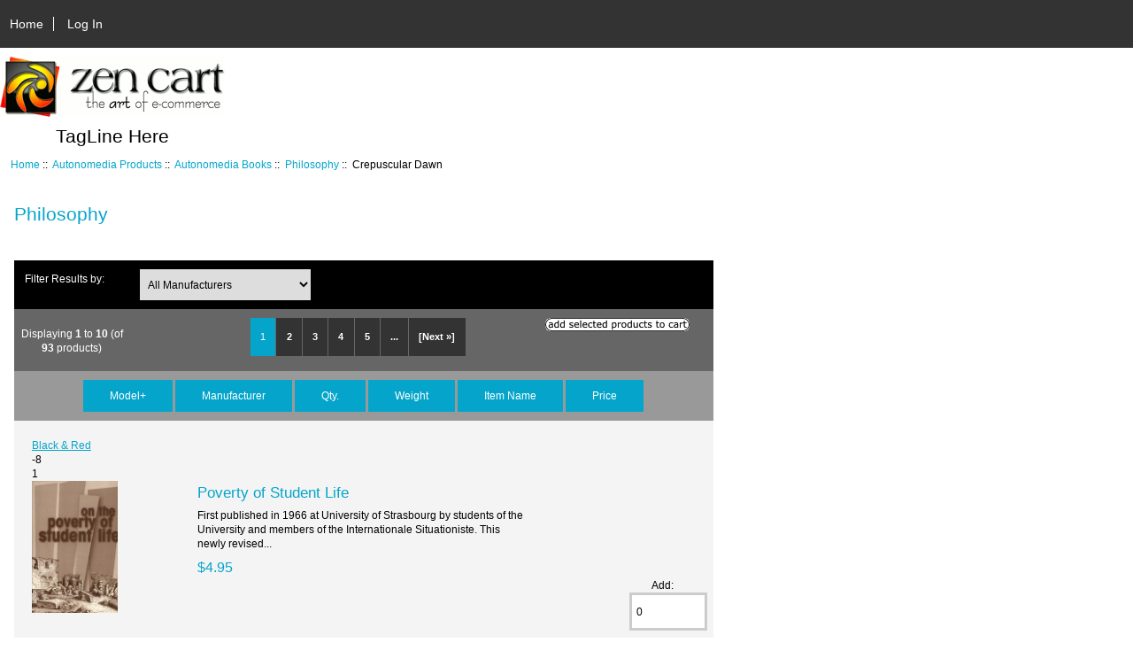

--- FILE ---
content_type: text/html; charset=utf-8
request_url: https://bookstore.autonomedia.org/index.php?main_page=index&cPath=75_71_20&products_id=362&page=1&sort=1a
body_size: 5565
content:
<!DOCTYPE html>
<html dir="ltr" lang="en">
  <head>
  <meta charset="utf-8">
  <title>Philosophy : Zen Cart!, The Art of E-commerce</title>
  <meta name="keywords" content="Autonomedia Products ecommerce, open source, shop, online shopping, store Philosophy" />
  <meta name="description" content="Zen Cart! : Philosophy - Autonomedia Products ecommerce, open source, shop, online shopping, store" />
  <meta name="author" content="Autonomedia Bookstore" />
  <meta name="generator" content="shopping cart program by Zen Cart&reg;, http://www.zen-cart.com eCommerce" />

  <meta name="viewport" content="width=device-width, initial-scale=1, user-scalable=yes"/>


  <base href="https://bookstore.autonomedia.org/" />

<link rel="stylesheet" type="text/css" href="includes/templates/responsive_classic/css/stylesheet.css" />
<link rel="stylesheet" type="text/css" href="includes/templates/responsive_classic/css/stylesheet_colors.css" />
<link rel="stylesheet" type="text/css" href="includes/templates/responsive_classic/css/stylesheet_css_buttons.css" />
<link rel="stylesheet" type="text/css" media="print" href="includes/templates/responsive_classic/css/print_stylesheet.css" />

<script type="text/javascript">window.jQuery || document.write(unescape('%3Cscript type="text/javascript" src="//code.jquery.com/jquery-1.12.0.min.js"%3E%3C/script%3E'));</script>
<script type="text/javascript">window.jQuery || document.write(unescape('%3Cscript type="text/javascript" src="includes/templates/responsive_classic/jscript/jquery.min.js"%3E%3C/script%3E'));</script>

<script type="text/javascript" src="includes/templates/responsive_classic/jscript/jscript_matchHeight-min.js"></script>
<script type="text/javascript"><!--//<![CDATA[
if (typeof zcJS == "undefined" || !zcJS) {
  window.zcJS = { name: 'zcJS', version: '0.1.0.0' };
};

zcJS.ajax = function (options) {
  options.url = options.url.replace("&amp;", "&");
  var deferred = $.Deferred(function (d) {
      var securityToken = '0132ada78372b17a586feed84815e30f';
      var defaults = {
          cache: false,
          type: 'POST',
          traditional: true,
          dataType: 'json',
          timeout: 5000,
          data: $.extend(true,{
            securityToken: securityToken
        }, options.data)
      },
      settings = $.extend(true, {}, defaults, options);

      d.done(settings.success);
      d.fail(settings.error);
      d.done(settings.complete);
      var jqXHRSettings = $.extend(true, {}, settings, {
          success: function (response, textStatus, jqXHR) {
            d.resolve(response, textStatus, jqXHR);
          },
          error: function (jqXHR, textStatus, errorThrown) {
              console.log(jqXHR);
              d.reject(jqXHR, textStatus, errorThrown);
          },
          complete: d.resolve
      });
      $.ajax(jqXHRSettings);
   }).fail(function(jqXHR, textStatus, errorThrown) {
   var response = jqXHR.getResponseHeader('status');
   var responseHtml = jqXHR.responseText;
   var contentType = jqXHR.getResponseHeader("content-type");
   switch (response)
     {
       case '403 Forbidden':
         var jsonResponse = JSON.parse(jqXHR.responseText);
         var errorType = jsonResponse.errorType;
         switch (errorType)
         {
           case 'ADMIN_BLOCK_WARNING':
           break;
           case 'AUTH_ERROR':
           break;
           case 'SECURITY_TOKEN':
           break;

           default:
             alert('An Internal Error of type '+errorType+' was received while processing an ajax call. The action you requested could not be completed.');
         }
       break;
       default:
        if (jqXHR.status === 200 && contentType.toLowerCase().indexOf("text/html") >= 0) {
         document.open();
         document.write(responseHtml);
         document.close();
         }
     }
   });

  var promise = deferred.promise();
  return promise;
};
zcJS.timer = function (options) {
  var defaults = {
    interval: 10000,
    startEvent: null,
    intervalEvent: null,
    stopEvent: null

},
  settings = $.extend(true, {}, defaults, options);

  var enabled = new Boolean(false);
  var timerId = 0;
  var mySelf;
  this.Start = function()
  {
      this.enabled = new Boolean(true);

      mySelf = this;
      mySelf.settings = settings;
      if (mySelf.enabled)
      {
          mySelf.timerId = setInterval(
          function()
          {
              if (mySelf.settings.intervalEvent)
              {
                mySelf.settings.intervalEvent(mySelf);
              }
          }, mySelf.settings.interval);
          if (mySelf.settings.startEvent)
          {
            mySelf.settings.startEvent(mySelf);
          }
      }
  };
  this.Stop = function()
  {
    mySelf.enabled = new Boolean(false);
    clearInterval(mySelf.timerId);
    if (mySelf.settings.stopEvent)
    {
      mySelf.settings.stopEvent(mySelf);
    }
  };
};
//]] --></script>


<script type="text/javascript"><!--//

(function($) {
$(document).ready(function() {

$('#contentMainWrapper').addClass('onerow-fluid');
 $('#mainWrapper').css({
     'max-width': '100%',
     'margin': 'auto'
 });
 $('#headerWrapper').css({
     'max-width': '100%',
     'margin': 'auto'
 });
 $('#navSuppWrapper').css({
     'max-width': '100%',
     'margin': 'auto'
 });


$('.leftBoxContainer').css('width', '');
$('.rightBoxContainer').css('width', '');
$('#mainWrapper').css('margin', 'auto');

$('a[href="#top"]').click(function(){
$('html, body').animate({scrollTop:0}, 'slow');
return false;
});

$(".categoryListBoxContents").click(function() {
window.location = $(this).find("a").attr("href"); 
return false;
});

$('.centeredContent').matchHeight();
$('.specialsListBoxContents').matchHeight();
$('.centerBoxContentsAlsoPurch').matchHeight();
$('.categoryListBoxContents').matchHeight();

$('.no-fouc').removeClass('no-fouc');
});

}) (jQuery);

//--></script>


<link rel="stylesheet" type="text/css" href="includes/templates/responsive_classic/css/responsive.css" /><link rel="stylesheet" type="text/css" href="includes/templates/responsive_classic/css/responsive_default.css" />  <script type="text/javascript">document.documentElement.className = 'no-fouc';</script>
  <link rel="stylesheet" type="text/css" href="//maxcdn.bootstrapcdn.com/font-awesome/4.5.0/css/font-awesome.min.css" />
</head>


<body id="indexBody">



<div id="mainWrapper">



<!--bof-header logo and navigation display-->

<div id="headerWrapper">

<!--bof navigation display-->
<div id="navMainWrapper" class="group onerow-fluid">

<div id="navMain">
  <ul class="back">
    <li><a href="http://bookstore.autonomedia.org/">Home</a></li>
    <li class="last"><a href="https://bookstore.autonomedia.org/index.php?main_page=login">Log In</a></li>

  </ul>
<div id="navMainSearch" class="forward"></div>
</div>
</div>
<!--eof navigation display-->


<!--bof branding display-->
<div id="logoWrapper" class="group onerow-fluid">
    <div id="logo"><a href="http://bookstore.autonomedia.org/"><img src="includes/templates/responsive_classic/images/logo.gif" alt="Powered by Zen Cart :: The Art of E-Commerce" title=" Powered by Zen Cart :: The Art of E-Commerce " width="254" height="68" /></a>    <div id="taglineWrapper">
      <div id="tagline">TagLine Here</div>
  </div>
  </div>
</div>

<!--eof branding display-->
<!--eof header logo and navigation display-->


<!--bof optional categories tabs navigation display-->
<!--eof optional categories tabs navigation display-->

<!--bof header ezpage links-->
<!--eof header ezpage links-->
</div>


<div id="contentMainWrapper">

  <div class="col175">
  </div>


  <div class="col620">

<!-- bof  breadcrumb -->
    <div id="navBreadCrumb">  <a href="http://bookstore.autonomedia.org/">Home</a>&nbsp;::&nbsp;
  <a href="http://bookstore.autonomedia.org/index.php?main_page=index&amp;cPath=75">Autonomedia Products</a>&nbsp;::&nbsp;
  <a href="http://bookstore.autonomedia.org/index.php?main_page=index&amp;cPath=75_71">Autonomedia Books</a>&nbsp;::&nbsp;
  <a href="http://bookstore.autonomedia.org/index.php?main_page=index&amp;cPath=75_71_20">Philosophy</a>&nbsp;::&nbsp;
Crepuscular Dawn
</div>
<!-- eof breadcrumb -->


<!-- bof upload alerts -->
<!-- eof upload alerts -->

<div class="centerColumn" id="indexProductList">

<div id="cat-top" class="group">
<div id="cat-left" class="back">
<h1 id="productListHeading">Philosophy</h1>

</div>

</div>

<div id="filter-wrapper" class="group">


<form name="filter" action="http://bookstore.autonomedia.org/index.php?main_page=index" method="get"><label class="inputLabel">Filter Results by:</label><input type="hidden" name="main_page" value="index" /><input type="hidden" name="cPath" value="75_71_20" /><input type="hidden" name="sort" value="1a" /><select id="select-filter_id" name="filter_id" onchange="this.form.submit()">
  <option value="" selected="selected">All Manufacturers</option>
  <option value="1">Autonomedia</option>
  <option value="69">Autonomedia/Dissent!</option>
  <option value="29">Black & Red</option>
  <option value="11">Felix</option>
  <option value="41">Found Object</option>
  <option value="68">Harvard Univ. Press</option>
  <option value="8">Lusitania</option>
  <option value="155">MayFlyBooks</option>
  <option value="154">Minor Compositions</option>
  <option value="76">MIT Press</option>
  <option value="64">New Press</option>
  <option value="138">Phanes Press</option>
  <option value="17">Race Traitor</option>
  <option value="2">Semiotext(e)</option>
  <option value="74">Stanford Univ. Press</option>
  <option value="60">State Univ. of New York Press</option>
  <option value="132">Vintage</option>
</select>
</form>

</div>


<form name="multiple_products_cart_quantity" action="https://bookstore.autonomedia.org/index.php?main_page=index&amp;cPath=75_71_20&amp;products_id=362&amp;page=1&amp;sort=1a&amp;action=multiple_products_add_product" method="post" enctype="multipart/form-data"><input type="hidden" name="securityToken" value="0132ada78372b17a586feed84815e30f" />

<div id="productListing" class="group">

<div class="prod-list-wrap group">
  <div id="productsListingListingTopLinks" class="navSplitPagesLinks back"><nav class="pagination">
<ul class="pagination" role="navigation" aria-label="Pagination">
  <li class="current active">1</li>
  <li><a href="https://bookstore.autonomedia.org/index.php?main_page=index&amp;cPath=75_71_20&amp;products_id=362&amp;sort=1a&amp;page=2" title=" Page 2 ">2</a></li>
  <li><a href="https://bookstore.autonomedia.org/index.php?main_page=index&amp;cPath=75_71_20&amp;products_id=362&amp;sort=1a&amp;page=3" title=" Page 3 ">3</a></li>
  <li><a href="https://bookstore.autonomedia.org/index.php?main_page=index&amp;cPath=75_71_20&amp;products_id=362&amp;sort=1a&amp;page=4" title=" Page 4 ">4</a></li>
  <li><a href="https://bookstore.autonomedia.org/index.php?main_page=index&amp;cPath=75_71_20&amp;products_id=362&amp;sort=1a&amp;page=5" title=" Page 5 ">5</a></li>
  <li class="ellipsis"><a href="https://bookstore.autonomedia.org/index.php?main_page=index&amp;cPath=75_71_20&amp;products_id=362&amp;sort=1a&amp;page=6" title=" Next Set of 5 Pages ">...</a></li>
  <li class="pagination-next" aria-label="Next page"><a href="https://bookstore.autonomedia.org/index.php?main_page=index&amp;cPath=75_71_20&amp;products_id=362&amp;sort=1a&amp;page=2" title=" Next Page ">[Next&nbsp;&raquo;]</a></li>
</ul>
</nav></div>
  <div id="productsListingTopNumber" class="navSplitPagesResult back">Displaying <strong>1</strong> to <strong>10</strong> (of <strong>93</strong> products)</div>

    <div class="forward button-top"><input type="image" src="includes/templates/template_default/buttons/english/button_add_selected.gif" alt="Add Selected to Cart" title=" Add Selected to Cart " id="submit1" name="submit1" /></div>


</div>


<div id="cat75_71_20List" class="tabTable">
  <div  class="productListing-rowheading">

<a href="http://bookstore.autonomedia.org/index.php?main_page=index&amp;cPath=75_71_20&amp;products_id=362&amp;page=1&amp;sort=1d" title="Sort products descendingly by Model" class="productListing-heading">Model+</a>

<a href="http://bookstore.autonomedia.org/index.php?main_page=index&amp;cPath=75_71_20&amp;products_id=362&amp;page=1&amp;sort=2a" title="Sort products ascendingly by Manufacturer" class="productListing-heading">Manufacturer</a>

<a href="http://bookstore.autonomedia.org/index.php?main_page=index&amp;cPath=75_71_20&amp;products_id=362&amp;page=1&amp;sort=3a" title="Sort products ascendingly by Qty." class="productListing-heading">Qty.</a>

<a href="http://bookstore.autonomedia.org/index.php?main_page=index&amp;cPath=75_71_20&amp;products_id=362&amp;page=1&amp;sort=4a" title="Sort products ascendingly by Weight" class="productListing-heading">Weight</a>



<a href="http://bookstore.autonomedia.org/index.php?main_page=index&amp;cPath=75_71_20&amp;products_id=362&amp;page=1&amp;sort=6a" title="Sort products ascendingly by Item Name" class="productListing-heading">Item Name</a>

<a href="http://bookstore.autonomedia.org/index.php?main_page=index&amp;cPath=75_71_20&amp;products_id=362&amp;page=1&amp;sort=7a" title="Sort products ascendingly by Price" class="productListing-heading">Price</a>
  </div>
  <div  class="productListing-odd">

<div class="list-model"></div>

<a class="list-man" href="http://bookstore.autonomedia.org/index.php?main_page=index&amp;manufacturers_id=29">Black & Red</a>

<div class="list-quantity">-8</div>

<div class="list-weight">1</div>

<div class="list-image"><a href="http://bookstore.autonomedia.org/index.php?main_page=pubs_product_book_info&amp;cPath=75_71_20&amp;products_id=215"><img src="images/images/covers/povertystudentlife200.jpeg" alt="Poverty of Student Life" title=" Poverty of Student Life " width="97" height="150" class="listingProductImage" /></a></div>

<h3 class="itemTitle"><a href="http://bookstore.autonomedia.org/index.php?main_page=pubs_product_book_info&amp;cPath=75_71_20&amp;products_id=215">Poverty of Student Life</a></h3><div class="listingDescription">First published in 1966 at University of Strasbourg by students of the University and members of the Internationale Situationiste. This newly revised...</div>

<div class="list-price"><span class="productBasePrice">$4.95</span></div><div class="list-input"><span class="list-addtext">Add: </span><input type="text" name="products_id[215]" value="0" size="4" /></div>
  </div>
  <div  class="productListing-even">

<div class="list-model">0-946061-06-8</div>

<a class="list-man" href="http://bookstore.autonomedia.org/index.php?main_page=index&amp;manufacturers_id=0"></a>

<div class="list-quantity">-1</div>

<div class="list-weight">1</div>

<div class="list-image"><a href="http://bookstore.autonomedia.org/index.php?main_page=pubs_product_book_info&amp;cPath=75_71_20&amp;products_id=146"><img src="images/images/covers/societyspectacle200.jpeg" alt="Society of the Spectacle and Other Films" title=" Society of the Spectacle and Other Films " width="93" height="150" class="listingProductImage" /></a></div>

<h3 class="itemTitle"><a href="http://bookstore.autonomedia.org/index.php?main_page=pubs_product_book_info&amp;cPath=75_71_20&amp;products_id=146">Society of the Spectacle and Other Films</a></h3><div class="listingDescription"></div>

<div class="list-price"><span class="productBasePrice">$14.00</span></div><div class="list-input"><span class="list-addtext">Add: </span><input type="text" name="products_id[146]" value="0" size="4" /></div>
  </div>
  <div  class="productListing-odd">

<div class="list-model">015601159X</div>

<a class="list-man" href="http://bookstore.autonomedia.org/index.php?main_page=index&amp;manufacturers_id=0"></a>

<div class="list-quantity">-1</div>

<div class="list-weight">1</div>

<div class="list-image"><a href="http://bookstore.autonomedia.org/index.php?main_page=pubs_product_book_info&amp;cPath=75_71_20&amp;products_id=359"><img src="images/images/covers/kantplatypus250.jpeg" alt="Kant and the Platypus" title=" Kant and the Platypus " width="94" height="150" class="listingProductImage" /></a></div>

<h3 class="itemTitle"><a href="http://bookstore.autonomedia.org/index.php?main_page=pubs_product_book_info&amp;cPath=75_71_20&amp;products_id=359">Kant and the Platypus</a></h3><div class="listingDescription">How do we know that a cat is a cat? Why do we agree on calling the beast a cat? Interesting questions, but an even more intriguing question lies at...</div>

<div class="list-price"><span class="productBasePrice">$16.00</span></div><div class="list-input"><span class="list-addtext">Add: </span><input type="text" name="products_id[359]" value="0" size="4" /></div>
  </div>
  <div  class="productListing-even">

<div class="list-model">041591955X</div>

<a class="list-man" href="http://bookstore.autonomedia.org/index.php?main_page=index&amp;manufacturers_id=60">State Univ. of New York Press</a>

<div class="list-quantity">-1</div>

<div class="list-weight">1</div>

<div class="list-image"><a href="http://bookstore.autonomedia.org/index.php?main_page=pubs_product_book_info&amp;cPath=75_71_20&amp;products_id=323"><img src="images/culturalsemiosis.jpg" alt="Cultural Semiosis" title=" Cultural Semiosis " width="97" height="150" class="listingProductImage" /></a></div>

<h3 class="itemTitle"><a href="http://bookstore.autonomedia.org/index.php?main_page=pubs_product_book_info&amp;cPath=75_71_20&amp;products_id=323">Cultural Semiosis</a></h3><div class="listingDescription">Cultural Semiosis traces the theoretical itinerary of the signifier in the continental tradition. Cultural semiosis provides links for cultural...</div>

<div class="list-price"><span class="normalprice">$27.95 </span>&nbsp;<span class="productSpecialPrice">$22.95</span><span class="productPriceDiscount"><br />Save:&nbsp;18% off</span></div><div class="list-input"><span class="list-addtext">Add: </span><input type="text" name="products_id[323]" value="0" size="4" /></div>
  </div>
  <div  class="productListing-odd">

<div class="list-model">0674013557</div>

<a class="list-man" href="http://bookstore.autonomedia.org/index.php?main_page=index&amp;manufacturers_id=68">Harvard Univ. Press</a>

<div class="list-quantity">0</div>

<div class="list-weight">1</div>

<div class="list-image"><a href="http://bookstore.autonomedia.org/index.php?main_page=pubs_product_book_info&amp;cPath=75_71_20&amp;products_id=483"><img src="images/book_covers/JENWAL.jpg" alt="Walter Benjamin, Selected Writings, Vol. 1" title=" Walter Benjamin, Selected Writings, Vol. 1 " width="104" height="150" class="listingProductImage" /></a></div>

<h3 class="itemTitle"><a href="http://bookstore.autonomedia.org/index.php?main_page=pubs_product_book_info&amp;cPath=75_71_20&amp;products_id=483">Walter Benjamin, Selected Writings, Vol. 1</a></h3><div class="listingDescription">Walter Benjamin: Selected Writings, Volume 1, 1913–1926 Walter Benjamin Edited by Marcus Bullock, Michael W. Jennings Walter Benjamin was one of...</div>

<div class="list-price"><span class="productBasePrice">$19.95</span></div><div class="list-input"><span class="list-addtext">Add: </span><input type="text" name="products_id[483]" value="0" size="4" /></div>
  </div>
  <div  class="productListing-even">

<div class="list-model">0674017463</div>

<a class="list-man" href="http://bookstore.autonomedia.org/index.php?main_page=index&amp;manufacturers_id=68">Harvard Univ. Press</a>

<div class="list-quantity">0</div>

<div class="list-weight">1</div>

<div class="list-image"><a href="http://bookstore.autonomedia.org/index.php?main_page=pubs_product_book_info&amp;cPath=75_71_20&amp;products_id=485"><img src="images/book_covers/JENW2Y.jpg" alt="Walter Benjamin, Selected Writings, Vol. 2" title=" Walter Benjamin, Selected Writings, Vol. 2 " width="104" height="150" class="listingProductImage" /></a></div>

<h3 class="itemTitle"><a href="http://bookstore.autonomedia.org/index.php?main_page=pubs_product_book_info&amp;cPath=75_71_20&amp;products_id=485">Walter Benjamin, Selected Writings, Vol. 2</a></h3><div class="listingDescription">Walter Benjamin: Selected Writings, Volume 2, Part 2, 1931–1934 Translated by Rodney Livingstone and others Edited by Michael W. Jennings, Howard...</div>

<div class="list-price"><span class="productBasePrice">$18.95</span></div><div class="list-input"><span class="list-addtext">Add: </span><input type="text" name="products_id[485]" value="0" size="4" /></div>
  </div>
  <div  class="productListing-odd">

<div class="list-model">0674019814</div>

<a class="list-man" href="http://bookstore.autonomedia.org/index.php?main_page=index&amp;manufacturers_id=68">Harvard Univ. Press</a>

<div class="list-quantity">0</div>

<div class="list-weight">1</div>

<div class="list-image"><a href="http://bookstore.autonomedia.org/index.php?main_page=pubs_product_book_info&amp;cPath=75_71_20&amp;products_id=484"><img src="images/book_covers/JENWA3.jpg" alt="Walter Benjamin, Selected Writings, Vol. 3" title=" Walter Benjamin, Selected Writings, Vol. 3 " width="104" height="150" class="listingProductImage" /></a></div>

<h3 class="itemTitle"><a href="http://bookstore.autonomedia.org/index.php?main_page=pubs_product_book_info&amp;cPath=75_71_20&amp;products_id=484">Walter Benjamin, Selected Writings, Vol. 3</a></h3><div class="listingDescription">Walter Benjamin: Selected Writings, Volume 3, 1935–1938 Translated by Edmund Jephcott, Howard Eiland, and Others Edited by Howard Eiland and...</div>

<div class="list-price"><span class="productBasePrice">$18.95</span></div><div class="list-input"><span class="list-addtext">Add: </span><input type="text" name="products_id[484]" value="0" size="4" /></div>
  </div>
  <div  class="productListing-even">

<div class="list-model">0727-1182</div>

<a class="list-man" href="http://bookstore.autonomedia.org/index.php?main_page=index&amp;manufacturers_id=69">Autonomedia/Dissent!</a>

<div class="list-quantity">-18</div>

<div class="list-weight">1</div>

<div class="list-image"><a href="http://bookstore.autonomedia.org/index.php?main_page=pubs_product_book_info&amp;cPath=75_71_20&amp;products_id=206"><img src="images/images/covers/phantasmandsimulacra200.jpeg" alt="Phantasm and Simulacra: The Drawings of Pierre Klossowski" title=" Phantasm and Simulacra: The Drawings of Pierre Klossowski " width="110" height="150" class="listingProductImage" /></a></div>

<h3 class="itemTitle"><a href="http://bookstore.autonomedia.org/index.php?main_page=pubs_product_book_info&amp;cPath=75_71_20&amp;products_id=206">Phantasm and Simulacra: The Drawings of Pierre Klossowski</a></h3><div class="listingDescription"></div>

<div class="list-price"><span class="productBasePrice">$6.00</span></div><div class="list-input"><span class="list-addtext">Add: </span><input type="text" name="products_id[206]" value="0" size="4" /></div>
  </div>
  <div  class="productListing-odd">

<div class="list-model">0761819908</div>

<a class="list-man" href="http://bookstore.autonomedia.org/index.php?main_page=index&amp;manufacturers_id=0"></a>

<div class="list-quantity">0</div>

<div class="list-weight">1</div>

<div class="list-image"><a href="http://bookstore.autonomedia.org/index.php?main_page=pubs_product_book_info&amp;cPath=75_71_20&amp;products_id=236"><img src="images/images/covers/viewfromnowhere250.jpeg" alt="The View From Nowhere" title=" The View From Nowhere " width="95" height="150" class="listingProductImage" /></a></div>

<h3 class="itemTitle"><a href="http://bookstore.autonomedia.org/index.php?main_page=pubs_product_book_info&amp;cPath=75_71_20&amp;products_id=236">The View From Nowhere</a></h3><div class="listingDescription"></div>

<div class="list-price"><span class="productBasePrice">$30.00</span></div><div class="list-input"><span class="list-addtext">Add: </span><input type="text" name="products_id[236]" value="0" size="4" /></div>
  </div>
  <div  class="productListing-even">

<div class="list-model">0791408108</div>

<a class="list-man" href="http://bookstore.autonomedia.org/index.php?main_page=index&amp;manufacturers_id=60">State Univ. of New York Press</a>

<div class="list-quantity">2</div>

<div class="list-weight">1</div>

<div class="list-image"><a href="http://bookstore.autonomedia.org/index.php?main_page=pubs_product_book_info&amp;cPath=75_71_20&amp;products_id=506"><img src="images/book_covers/freedommodernity.jpg" alt="Freedom and Modernity" title=" Freedom and Modernity " width="94" height="150" class="listingProductImage" /></a></div>

<h3 class="itemTitle"><a href="http://bookstore.autonomedia.org/index.php?main_page=pubs_product_book_info&amp;cPath=75_71_20&amp;products_id=506">Freedom and Modernity</a></h3><div class="listingDescription">Freedom and Modernity Richard Dien Winfield This book questions the postmodern credo that the autonomy of reason and action is a delusion, concealing...</div>

<div class="list-price"><span class="normalprice">$14.95 </span>&nbsp;<span class="productSpecialPrice">$9.95</span><span class="productPriceDiscount"><br />Save:&nbsp;33% off</span></div><div class="list-input"><span class="list-addtext">Add: </span><input type="text" name="products_id[506]" value="0" size="4" /></div>
  </div>
</div>

<div class="prod-list-wrap group">
  <div id="productsListingListingBottomLinks"  class="navSplitPagesLinks back"><nav class="pagination">
<ul class="pagination" role="navigation" aria-label="Pagination">
  <li class="current active">1</li>
  <li><a href="https://bookstore.autonomedia.org/index.php?main_page=index&amp;cPath=75_71_20&amp;products_id=362&amp;sort=1a&amp;page=2" title=" Page 2 ">2</a></li>
  <li><a href="https://bookstore.autonomedia.org/index.php?main_page=index&amp;cPath=75_71_20&amp;products_id=362&amp;sort=1a&amp;page=3" title=" Page 3 ">3</a></li>
  <li><a href="https://bookstore.autonomedia.org/index.php?main_page=index&amp;cPath=75_71_20&amp;products_id=362&amp;sort=1a&amp;page=4" title=" Page 4 ">4</a></li>
  <li><a href="https://bookstore.autonomedia.org/index.php?main_page=index&amp;cPath=75_71_20&amp;products_id=362&amp;sort=1a&amp;page=5" title=" Page 5 ">5</a></li>
  <li class="ellipsis"><a href="https://bookstore.autonomedia.org/index.php?main_page=index&amp;cPath=75_71_20&amp;products_id=362&amp;sort=1a&amp;page=6" title=" Next Set of 5 Pages ">...</a></li>
  <li class="pagination-next" aria-label="Next page"><a href="https://bookstore.autonomedia.org/index.php?main_page=index&amp;cPath=75_71_20&amp;products_id=362&amp;sort=1a&amp;page=2" title=" Next Page ">[Next&nbsp;&raquo;]</a></li>
</ul>
</nav></div>
  <div id="productsListingBottomNumber" class="navSplitPagesResult back">Displaying <strong>1</strong> to <strong>10</strong> (of <strong>93</strong> products)</div>


    <div class="forward button-top"><input type="image" src="includes/templates/template_default/buttons/english/button_add_selected.gif" alt="Add Selected to Cart" title=" Add Selected to Cart " id="submit2" name="submit1" /></div>

</div>

</div>

</form>








<!-- bof: whats_new -->
<!-- eof: whats_new -->



<!-- bof: featured products  -->
<!-- eof: featured products  -->






<!-- bof: specials -->
<!-- eof: specials -->








</div>

  </div>


  <div class="col175">
  </div>


</div>



<!--bof-navigation display -->
<div id="navSuppWrapper">
<div id="navSupp">
<ul>
<li><a href="http://bookstore.autonomedia.org/">Home</a></li>
</ul>
</div>
</div>
<!--eof-navigation display -->

<!--bof-ip address display -->
<!--eof-ip address display -->

<!--bof-banner #5 display -->
<!--eof-banner #5 display -->

<!--bof- site copyright display -->
<div id="siteinfoLegal" class="legalCopyright">Copyright &copy; 2025 <a href="http://bookstore.autonomedia.org/index.php?main_page=index" target="_blank">Autonomedia Bookstore</a>. Powered by <a href="http://www.zen-cart.com" target="_blank">Zen Cart</a></div>
<!--eof- site copyright display -->



</div>
<!--bof- parse time display -->
<div class="smallText center">Parse Time: 0.259 - Number of Queries: 205 - Query Time: 0.16795339996338</div>
<!--eof- parse time display -->
<!--bof- banner #6 display -->
<!--eof- banner #6 display -->




 


</body>
</html>
